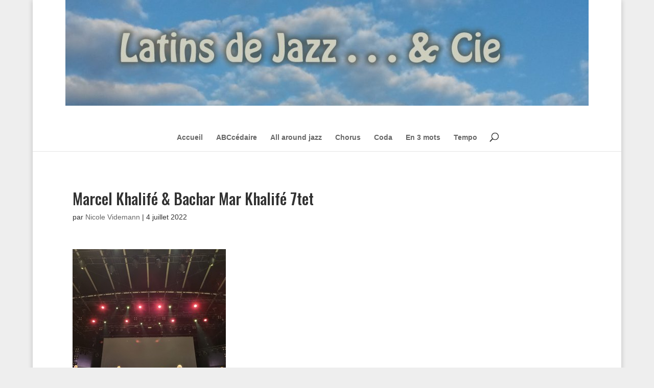

--- FILE ---
content_type: application/javascript
request_url: https://www.latins-de-jazz.com/wp-content/uploads/wtfdivi/wp_footer.js?ver=1626957068
body_size: 320
content:
document.addEventListener('DOMContentLoaded',function(event){if(window.location.hash&&!(window.location.hash.includes('targetText='))){setTimeout(function(){if(window.hasOwnProperty('et_location_hash_style')){window.db_location_hash_style=window.et_location_hash_style;}else{window.scrollTo(0,0);var db_hash_elem=document.getElementById(window.location.hash.substring(1));if(db_hash_elem){window.db_location_hash_style=db_hash_elem.style.display;db_hash_elem.style.display='none';}}
setTimeout(function(){var elem=jQuery(window.location.hash);if(elem.length){elem.css('display',window.db_location_hash_style);et_pb_smooth_scroll(elem,false,800);}},700);},0);}});jQuery(function($){$('.et_pb_accordion .et_pb_toggle_open').addClass('et_pb_toggle_close').removeClass('et_pb_toggle_open');$('.et_pb_accordion .et_pb_toggle').click(function(){$this=$(this);setTimeout(function(){$this.closest('.et_pb_accordion').removeClass('et_pb_accordion_toggling');},700);});});